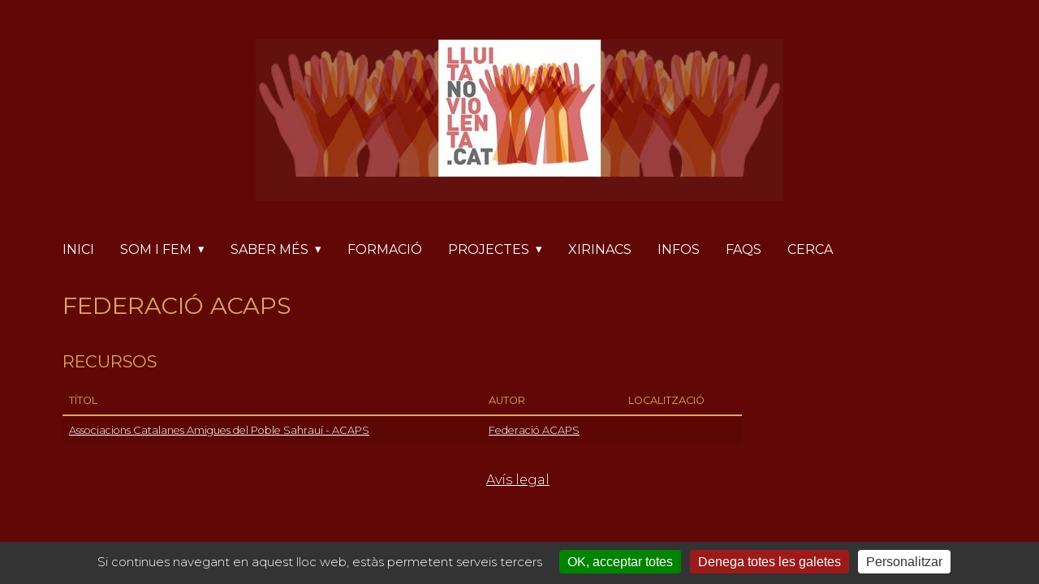

--- FILE ---
content_type: text/html; charset=utf-8
request_url: https://www.lluitanoviolenta.cat/editorial/federacio-acaps
body_size: 4887
content:
<!DOCTYPE html>
<html lang="ca" dir="ltr">
  <head>
    <meta charset="utf-8" />
<link rel="preconnect" href="https://fonts.googleapis.com" />
<link href="https://fonts.googleapis.com/css2?family=Montserrat:ital,wght@0,300;0,400;0,500;1,300;1,400&amp;display=swap" rel="stylesheet" />
<link rel="preconnect" href="https://fonts.gstatic.com" crossorigin="" />
<link rel="preconnect" href="https://www.google-analytics.com" crossorigin="crossorigin" />
<link rel="shortcut icon" href="https://www.lluitanoviolenta.cat/sites/noviolencia/files/logo_100_0.jpeg" type="image/jpeg" />
<meta name="viewport" content="width=device-width, initial-scale=1" />
<meta name="Generator" content="Backdrop CMS 1 (https://backdropcms.org)" />
    <title>Federació ACAPS | lluitanoviolenta.cat</title>
    <style media="all">
@import url("https://www.lluitanoviolenta.cat/core/misc/normalize.css?t3o5td");
@import url("https://www.lluitanoviolenta.cat/core/modules/system/css/system.css?t3o5td");
@import url("https://www.lluitanoviolenta.cat/core/modules/system/css/system.theme.css?t3o5td");
@import url("https://www.lluitanoviolenta.cat/core/modules/system/css/messages.theme.css?t3o5td");
</style>
<style media="all">
@import url("https://www.lluitanoviolenta.cat/core/modules/layout/css/grid-flexbox.css?t3o5td");
</style>
<style media="all">
@import url("https://www.lluitanoviolenta.cat/core/modules/comment/css/comment.css?t3o5td");
@import url("https://www.lluitanoviolenta.cat/core/modules/date/css/date.css?t3o5td");
@import url("https://www.lluitanoviolenta.cat/core/modules/field/css/field.css?t3o5td");
@import url("https://www.lluitanoviolenta.cat/modules/paragraphs/css/paragraphs.css?t3o5td");
@import url("https://www.lluitanoviolenta.cat/core/modules/user/css/user.css?t3o5td");
@import url("https://www.lluitanoviolenta.cat/modules/youtube/css/youtube.css?t3o5td");
@import url("https://www.lluitanoviolenta.cat/core/modules/views/css/views.css?t3o5td");
</style>
<style media="all">
@import url("https://www.lluitanoviolenta.cat/./sites/noviolencia/themes/axioma/css/font_thin.css?t3o5td");
</style>
<style media="all">
@import url("https://www.lluitanoviolenta.cat/modules/colorbox/styles/default/colorbox_style.css?t3o5td");
@import url("https://www.lluitanoviolenta.cat/modules/gdpr_cookies/css/gdpr_cookies.css?t3o5td");
</style>
<style media="all">
@import url("https://www.lluitanoviolenta.cat/./sites/noviolencia/themes/axioma/css/main.css?t3o5td");
@import url("https://www.lluitanoviolenta.cat/sites/noviolencia/files/color/axioma-5ab29916/color.css?t3o5td");
@import url("https://www.lluitanoviolenta.cat/./sites/noviolencia/themes/axioma/css/components/block.css?t3o5td");
@import url("https://www.lluitanoviolenta.cat/./sites/noviolencia/themes/axioma/css/components/hero.css?t3o5td");
@import url("https://www.lluitanoviolenta.cat/./sites/noviolencia/themes/axioma/css/components/header.css?t3o5td");
@import url("https://www.lluitanoviolenta.cat/./sites/noviolencia/themes/axioma/css/components/cards.css?t3o5td");
@import url("https://www.lluitanoviolenta.cat/./sites/noviolencia/themes/axioma/css/components/menu-dropdown.theme.css?t3o5td");
@import url("https://www.lluitanoviolenta.cat/./sites/noviolencia/themes/axioma/css/components/menu-toggle.theme.css?t3o5td");
@import url("https://www.lluitanoviolenta.cat/./sites/noviolencia/themes/axioma/css/components/menu-top-only.css?t3o5td");
@import url("https://www.lluitanoviolenta.cat/./sites/noviolencia/themes/axioma/css/components/menu-tree.css?t3o5td");
@import url("https://www.lluitanoviolenta.cat/./sites/noviolencia/themes/axioma/css/components/language-switcher.css?t3o5td");
</style>
<style media="screen">
@import url("https://www.lluitanoviolenta.cat/core/misc/smartmenus/css/sm-core-css.css?t3o5td");
</style>
<style media="all">
@import url("https://www.lluitanoviolenta.cat/sites/noviolencia/files/css_injector/css_injector_1.css?t3o5td");
</style>
    <script>window.Backdrop = {settings: {"basePath":"\/","pathPrefix":"","drupalCompatibility":true,"ajaxPageState":{"theme":"axioma","theme_token":"y__1CWaRQIDbdEtT6NZyjCZjLPOot-NKrAsGSbg0Fv4","css":{"core\/misc\/normalize.css":1,"core\/modules\/system\/css\/system.css":1,"core\/modules\/system\/css\/system.theme.css":1,"core\/modules\/system\/css\/messages.theme.css":1,"core\/modules\/layout\/css\/grid-flexbox.css":1,"core\/modules\/comment\/css\/comment.css":1,"core\/modules\/date\/css\/date.css":1,"core\/modules\/field\/css\/field.css":1,"modules\/paragraphs\/css\/paragraphs.css":1,"core\/modules\/search\/search.theme.css":1,"core\/modules\/user\/css\/user.css":1,"modules\/youtube\/css\/youtube.css":1,"core\/modules\/views\/css\/views.css":1,".\/sites\/noviolencia\/themes\/axioma\/css\/font_thin.css":1,"modules\/colorbox\/styles\/default\/colorbox_style.css":1,"modules\/gdpr_cookies\/css\/gdpr_cookies.css":1,"core\/layouts\/moscone_flipped\/moscone-flipped.css":1,"core\/modules\/system\/css\/menu-dropdown.theme.css":1,"core\/modules\/system\/css\/menu-toggle.theme.css":1,".\/sites\/noviolencia\/themes\/axioma\/css\/main.css":1,".\/sites\/noviolencia\/themes\/axioma\/css\/color.css":1,".\/sites\/noviolencia\/themes\/axioma\/css\/components\/block.css":1,".\/sites\/noviolencia\/themes\/axioma\/css\/components\/hero.css":1,".\/sites\/noviolencia\/themes\/axioma\/css\/components\/header.css":1,".\/sites\/noviolencia\/themes\/axioma\/css\/components\/cards.css":1,".\/sites\/noviolencia\/themes\/axioma\/css\/components\/menu-dropdown.theme.css":1,".\/sites\/noviolencia\/themes\/axioma\/css\/components\/menu-toggle.theme.css":1,".\/sites\/noviolencia\/themes\/axioma\/css\/components\/menu-top-only.css":1,".\/sites\/noviolencia\/themes\/axioma\/css\/components\/menu-tree.css":1,".\/sites\/noviolencia\/themes\/axioma\/css\/components\/language-switcher.css":1,"core\/misc\/smartmenus\/css\/sm-core-css.css":1,"public:\/\/css_injector\/css_injector_1.css":1},"js":{"core\/misc\/jquery.1.12.js":1,"core\/misc\/jquery-extend-3.4.0.js":1,"core\/misc\/jquery-html-prefilter-3.5.0.js":1,"core\/misc\/jquery.once.js":1,"core\/misc\/backdrop.js":1,"modules\/colorbox\/libraries\/colorbox\/jquery.colorbox-min.js":1,"core\/modules\/layout\/js\/grid-fallback.js":1,"core\/misc\/smartmenus\/jquery.smartmenus.js":1,"core\/misc\/smartmenus\/addons\/keyboard\/jquery.smartmenus.keyboard.js":1,"public:\/\/languages\/ca_Ue3eyWA2IQFWgnXfiTc5Itf0_siYRcjy4249YYgZ1Xc.js":1,"modules\/colorbox\/js\/colorbox.js":1,"modules\/colorbox\/styles\/default\/colorbox_style.js":1,"core\/modules\/system\/js\/menus.js":1,"modules\/googleanalytics\/js\/googleanalytics.js":1,"https:\/\/www.googletagmanager.com\/gtag\/js?id=UA-131664260-1":1,"0":1,"modules\/matomo\/matomo.js":1,"1":1}},"colorbox":{"opacity":"0.85","current":"{current} of {total}","previous":"\u00ab Prev","next":"Next \u00bb","close":"Tanca","maxWidth":"98%","maxHeight":"98%","fixed":true,"mobiledetect":false,"mobiledevicewidth":"480px","file_public_path":"\/sites\/noviolencia\/files","specificPagesDefaultValue":"admin*\nimagebrowser*\nimg_assist*\nimce*\nnode\/add\/*\nnode\/*\/edit\nprint\/*\nprintpdf\/*\nsystem\/ajax\nsystem\/ajax\/*"},"gdpr_cookies":{"highPrivacy":0,"defaultRejected":0,"hashtag":"","orientation":"bottom","privacyUrl":"","iconSrc":"","iconPosition":"BottomRight","showAlertSmall":0,"cookieslist":0,"removeCredit":0},"googleanalytics":{"account":["UA-131664260-1"],"trackOutbound":true,"trackMailto":true,"trackDownload":true,"trackDownloadExtensions":"7z|aac|arc|arj|asf|asx|avi|bin|csv|doc|exe|flv|gif|gz|gzip|hqx|jar|jpe?g|js|mp(2|3|4|e?g)|mov(ie)?|msi|msp|pdf|phps|png|ppt|qtm?|ra(m|r)?|sea|sit|tar|tgz|torrent|txt|wav|wma|wmv|wpd|xls|xml|z|zip"},"matomo":{"trackMailto":1,"trackColorbox":1}}};</script>
<script src="https://www.lluitanoviolenta.cat/sites/noviolencia/files/js/js_UgJcLDHUwN6-lLnvyUSCmdciWRgQqFzMIs9u1yT7ZMc.js"></script>
<script src="https://www.lluitanoviolenta.cat/sites/noviolencia/files/js/js_SoYwTujXGcnqCMaZruK16j_4kh7c1X9FhOadSHzNqcM.js"></script>
<script src="https://www.lluitanoviolenta.cat/sites/noviolencia/files/js/js_ppTIA5bjx7rf8anl-6sG0IudafoUq9S_fOGkmwB11H0.js"></script>
<script src="https://www.googletagmanager.com/gtag/js?id=UA-131664260-1"></script>
<script>window.dataLayer = window.dataLayer || [];function gtag(){dataLayer.push(arguments)};gtag("js", new Date());gtag("config", "UA-131664260-1", {"anonymize_ip":true});</script>
<script src="https://www.lluitanoviolenta.cat/sites/noviolencia/files/js/js_zIk8y64PxlhIvdbTcdjFvzCGVXU6v_m9mnIKq3ByLHQ.js"></script>
<script>var _paq = _paq || [];(function(){var u=(("https:" == document.location.protocol) ? "https://matomo.techora.cat/" : "http://matomo.techora.cat/");_paq.push(["setSiteId", "18"]);_paq.push(["setTrackerUrl", u+"matomo.php"]);_paq.push(["setDoNotTrack", 1]);_paq.push(["setCookieDomain", ".lluitanoviolenta.cat"]);_paq.push(["trackPageView"]);_paq.push(["setIgnoreClasses", ["no-tracking","colorbox"]]);_paq.push(["enableLinkTracking"]);var d=document,g=d.createElement("script"),s=d.getElementsByTagName("script")[0];g.type="text/javascript";g.defer=true;g.async=true;g.src=u+"matomo.js";s.parentNode.insertBefore(g,s);})();</script>
  </head>
  <body class="page node-type-editorial">
    <div class="layout--moscone-flipped layout">
  <div id="skip-link">
    <a href="#main-content" class="element-invisible element-focusable">Vés al contingut</a>
  </div>

      <header class="l-header" role="banner" aria-label="Capçalera del lloc">
      <div class="l-header-inner container container-fluid">
        <div class="block block-system-header">

      
  <div class="block-content">
    
  <a href="/" title="Inici" rel="home" class="logo">
     
      <img src="https://www.lluitanoviolenta.cat/sites/noviolencia/files/franja_logo_lluita_noviolenta_750__250px_650__200px_1_0.jpg" alt="Inici" />
      </a>


  </div>
</div>
<div class="block block-system-main-menu block-menu" role="navigation">

      
  <div class="block-content ax-align-left">
    <input id="menu-toggle-state" class="menu-toggle-state element-invisible" type="checkbox" aria-controls="menu-toggle-state" /><label class="menu-toggle-button" for="menu-toggle-state"><span class="menu-toggle-button-icon"></span><span class="menu-toggle-button-text">menú</span><span class="menu-toggle-assistive-text element-invisible">Commuta la visibilitat del menú</span></label><ul class="menu-dropdown menu" data-menu-style="dropdown" data-clickdown="" data-collapse="default" data-menu-toggle-id="menu-toggle-state"><li class="first leaf menu-mlid-274"><a href="/">Inici</a></li>
<li class="expanded has-children menu-mlid-615"><a href="/qui-som" title="">Som i fem</a><ul><li class="first leaf menu-mlid-475"><a href="/qui-som">Qui som</a></li>
<li class="last leaf menu-mlid-519"><a href="/que-fem">Què fem</a></li>
</ul></li>
<li class="expanded has-children menu-mlid-353"><a href="/recursos" title="">Saber més</a><ul><li class="first leaf menu-mlid-516"><a href="/recursos" title="">Recursos recollits</a></li>
<li class="leaf menu-mlid-621"><a href="/experiencies" title="">Històries de lluites</a></li>
<li class="leaf menu-mlid-520"><a href="/recomanacions">Recomanacions</a></li>
<li class="leaf menu-mlid-325"><a href="/autors" title="">Llista Autoria</a></li>
<li class="leaf menu-mlid-513"><a href="/editorials" title="">Llista Editorials</a></li>
<li class="last leaf menu-mlid-606"><a href="/webs" title="">Llista Webs</a></li>
</ul></li>
<li class="leaf menu-mlid-619"><a href="/formacio">Formació</a></li>
<li class="expanded has-children menu-mlid-604"><a href="/campanyes" title="Projectes i campanyes, tancats i oberts, propis i d&#039;altres... poc publicitats pels mitjans que il·lustren diferents possibiltats de la lluita noviolenta.">Projectes</a><ul><li class="first leaf menu-mlid-717"><a href="https://lluitanoviolenta.cat/aturem-les-guerres" title="Si els governs no aturen les guerres contra la gent i la Terra, la gent aturarem els govens">Aturem les guerres</a></li>
<li class="leaf menu-mlid-689"><a href="/el-planeta-del-foc">El planeta del foc</a></li>
<li class="leaf menu-mlid-691"><a href="/projecte-defensa-noviolenta">Projecte Defensa Noviolenta</a></li>
<li class="leaf menu-mlid-714"><a href="/batec-no-volem-pagar">Batec - no volem pagar</a></li>
<li class="leaf menu-mlid-716"><a href="/collapsar-restaurants-sense-carta-en-catala" title="">Col·lapsar restaurants</a></li>
<li class="leaf menu-mlid-715"><a href="/laietana-43-repressio-i-tortura">Via Laietana 43</a></li>
<li class="leaf menu-mlid-675"><a href="/re-evolucio-noviolenta-o-extermini" title="Espai del Manifest Re-evolució noviolenta global o extermini total">Re-evolució noviolenta o extermini</a></li>
<li class="expanded has-children menu-mlid-518"><a href="/campanyes/fam-de-llibertat">famdellibertat.cat</a><ul><li class="first leaf menu-mlid-522"><a href="/campanyes/fam-de-llibertat" title="">famdellibertat.cat</a></li>
<li class="last leaf menu-mlid-521"><a href="/fam-de-llibertat/noticies" title="">Infos</a></li>
</ul></li>
<li class="leaf menu-mlid-578"><a href="/campanyes/silenci-rebel">Silenci rebel</a></li>
<li class="leaf menu-mlid-605"><a href="/campanyes/ni1euroorg">ni1euro.org</a></li>
<li class="leaf menu-mlid-836"><a href="/no-militarism">No militarism</a></li>
<li class="leaf menu-mlid-758"><a href="https://lluitanoviolenta.cat/estat-de-pau" title="">Estat de pau</a></li>
<li class="last leaf menu-mlid-757"><a href="https://lluitanoviolenta.cat/plantem-cara-als-tancs" title="">Plantem cara als tancs</a></li>
</ul></li>
<li class="leaf menu-mlid-517"><a href="/xirinacs">Xirinacs</a></li>
<li class="leaf menu-mlid-461"><a href="/noticies" title="">Infos</a></li>
<li class="leaf menu-mlid-688"><a href="/faqs">FAQs</a></li>
<li class="last leaf menu-mlid-713"><a href="/search/node" title="">Cerca</a></li>
</ul>  </div>
</div>
      </div>
    </header>
  
  <div class="l-wrapper">
    <div class="l-wrapper-inner container container-fluid">

      
      <div class="l-page-title">
        <a id="main-content"></a>
                          <h1 class="page-title">Federació ACAPS</h1>
                      </div>

      
      
      
      <div class="l-middle row">
        <main class="l-content col-md-9" role="main" aria-label="Contingut principal">
          <div class="block block-views-recursos-x-editorial-block-1">

        <h2 class="block-title">Recursos</h2>
    
  <div class="block-content">
    <div class="view view-recursos-x-editorial view-id-recursos_x_editorial view-display-id-block_1 view-dom-id-a4c56253a6911aac1f24eb600b190d28">
        
  
  
      <div class="view-content">
      <table class="views-table cols-3">
         <thead>
      <tr>
                  <th class="views-field views-field-title"  scope="col">
            Títol          </th>
                  <th class="views-field views-field-field-autor"  scope="col">
            Autor          </th>
                  <th class="views-field views-field-field-localitzacio"  scope="col">
            Localització          </th>
              </tr>
    </thead>
    <tbody>
          <tr class="odd first last">
                  <td class="views-field views-field-title" >
            <a href="/recurs/associacions-catalanes-amigues-del-poble-sahraui-acaps">Associacions Catalanes Amigues del Poble Sahrauí - ACAPS</a>          </td>
                  <td class="views-field views-field-field-autor" >
            <a href="/autor/federacio-acaps">Federació ACAPS</a>          </td>
                  <td class="views-field views-field-field-localitzacio" >
                      </td>
              </tr>
      </tbody>
</table>
    </div>
  
  
  
  
  
  
</div>  </div>
</div>
        </main>
        <div class="l-sidebar l-sidebar-first col-md-3">
                  </div>
      </div><!-- /.l-middle -->

      
    </div><!-- /.l-wrapper-inner -->
  </div><!-- /.l-wrapper -->

      <footer class="l-footer">
      <div class="l-footer-inner container container-fluid">
        <div class="block block-block-peu border rounded p-2 text-center mb-3">

      
  <div class="block-content">
    <p class="text-align-center"><a href="/avis-legal">Avís legal</a> </p>
  </div>
</div>
      </div>
    </footer>
  </div><!-- /.layout--moscone-flipped -->
        <script src="https://www.lluitanoviolenta.cat/modules/gdpr_cookies/libraries/tarteaucitron/tarteaucitron.js?v=1.20.2"></script>
<script src="https://www.lluitanoviolenta.cat/modules/gdpr_cookies/js/init_tarteaucitron.js?v=1.20.2"></script>
<script src="https://www.lluitanoviolenta.cat/sites/noviolencia/files/js/js_DZ4_rRKjS-5ksGKEMR--bIQIIL6ZBQ5Zzi4B9afBgNA.js"></script>
  <script type="text/javascript">
(tarteaucitron.job = tarteaucitron.job || []).push('vimeo');
(tarteaucitron.job = tarteaucitron.job || []).push('youtube');
(tarteaucitron.job = tarteaucitron.job || []).push('twittertimeline');
(tarteaucitron.job = tarteaucitron.job || []).push('analytics');
</script>
</body>
</html>


--- FILE ---
content_type: text/css
request_url: https://www.lluitanoviolenta.cat/sites/noviolencia/files/css_injector/css_injector_1.css?t3o5td
body_size: 56
content:
.card {
    padding: 2rem;
    margin-bottom: 2rem;
}

--- FILE ---
content_type: text/css
request_url: https://www.lluitanoviolenta.cat/modules/gdpr_cookies/css/gdpr_cookies.css?t3o5td
body_size: 266
content:
/* modified styles for Backdrop */

/* Do not display on the 'site is in maintenance page */
.maintenance-page #tarteaucitronRoot {
    display: none;
}

/* Do not display over admin bar. */
html.admin-bar #tarteaucitronRoot #tarteaucitronAlertBig.tarteaucitronAlertBigTop {
    /* Place vertically below the Admin bar. */
    top: var(--admin-bar-height);
    /* Ensure the admin bar drop-down menu is not covered by it. */
    z-index: 990;
}


--- FILE ---
content_type: text/css
request_url: https://www.lluitanoviolenta.cat/sites/noviolencia/themes/axioma/css/components/block.css?t3o5td
body_size: 121
content:
.ax-align-left {
  text-align: start;
}

.ax-align-center {
  text-align: center;
}

.ax-align-right {
  text-align: end;
}

div.ax-align-right li.node-readmore {
  padding-right: 0;
}


--- FILE ---
content_type: text/css
request_url: https://www.lluitanoviolenta.cat/sites/noviolencia/themes/axioma/css/components/menu-toggle.theme.css?t3o5td
body_size: 875
content:
/*
 * @file
 * CSS for the responsive menu toggle checkbox / button.
 */

 /**
  * Menu toggle button
  */
.menu-toggle-button {
  position: relative;
  display: inline-block;
  text-indent: 28px;
  min-width: 1.5rem;
  min-height: 1.5rem;
  white-space: nowrap;
  overflow: hidden;
  cursor: pointer;
  -webkit-tap-highlight-color: rgba(0,0,0,0);
}

@media (min-width: 48em) {  /* 768px @ 16px font size */
  /* hide the button in desktop view */
  .menu-toggle-button,
  .menu-toggle-state {
    display: none;
  }
}

.menu-toggle-button-text {
  vertical-align: middle;
  padding: 0.5em;
  text-transform: uppercase;
}

/* Remove empty space if "hamburger" button has no text.
 * Because removing padding completely hides the toggle,
 * put a small value to make it work.
 */
.menu-toggle-button-text:empty {
  padding: 0 0.1px;
}

/**
 * Hamburger icon.
 */
.menu-toggle-button-icon,
.menu-toggle-button-icon:before,
.menu-toggle-button-icon:after {
  position: absolute;
  top: 50%;
  left: 0; /* LTR */
  height: 2px;
  width: 26px;
  background: var(--accent-color);
  -webkit-transition: all 0.25s;
  transition: all 0.25s;
}

[dir="rtl"] .menu-toggle-button-icon {
  right: 2px;
}

.menu-toggle-button-icon:before {
  content: '';
  top: -7px;
  left: 0; /* LTR */
}

.menu-toggle-button-icon:after {
  content: '';
  top: 7px;
  left: 0; /* LTR */
}

[dir="rtl"] .menu-toggle-button-icon:before,
[dir="rtl"] .menu-toggle-button-icon:after {
  right: 0;
}

/**
 * Close icon.
 */
.menu-toggle-state:checked ~ .menu-toggle-button .menu-toggle-button-icon {
  height: 0;
  background: transparent;
}

.menu-toggle-state:checked ~ .menu-toggle-button .menu-toggle-button-icon:before {
  top: 0;
  -webkit-transform: rotate(-45deg);
  transform: rotate(-45deg);
}

.menu-toggle-state:checked ~ .menu-toggle-button .menu-toggle-button-icon:after {
  top: 0;
  -webkit-transform: rotate(45deg);
  transform: rotate(45deg);
}

/**
 * Menu state checkbox.
 */
.menu-toggle-state {
  position: absolute;
  width: 1px;
  height: 1px;
  margin: -1px;
  border: 0;
  padding: 0;
  overflow: hidden;
  clip: rect(1px,1px,1px,1px);
}

.menu-toggle-state ~ .menu {
  display: none;
}

/* Hide the menu in mobile view. */
.menu-toggle-state:not(:checked) ~ .menu {
  display: none;
}

.menu-toggle-state:checked ~ .menu {
  display: inline-block;
}

@media (min-width: 48em) {  /* 768px @ 16px font size. */
  /* Always show the menu in desktop view. */
  .menu-toggle-state:not(:checked) ~ .menu {
    display: inline-block;
  }
}


--- FILE ---
content_type: text/css
request_url: https://www.lluitanoviolenta.cat/sites/noviolencia/themes/axioma/css/components/language-switcher.css?t3o5td
body_size: 561
content:
/**
 * @file
 * Styling for the core Language Switcher block
 * and the Language Switcher Dropdown module.
 */

/**
 * Core Language Switcher block.
 */
.block-locale-language ul.language-switcher-locale-url {
  list-style-type:none;
  text-transform: uppercase;
  padding-left: 0;
  font-weight: 500;
  text-decoration: none;
}
.block-locale-language ul.language-switcher-locale-url li {
  display: inline-block;
  margin-right: 1rem;
}
.block-locale-language ul.language-switcher-locale-url li:last-child {
  margin-right: 0;
}
.block-locale-language ul.language-switcher-locale-url a {
  text-decoration: none;
}
/* Emphasise currently selected language */
.block-locale-language ul.language-switcher-locale-url a.active {
  color: var(--accent-color);
}

/**
 * Language Switcher Dropdown module.
 */
.block-locale-language .language-switcher-dropdown {
  display: block;
  line-height: 3;
  text-transform: uppercase;
  font-weight: 500;
}
.block-locale-language .language-switcher-dropdown ul.language-switcher-locale-url {
  border: 1px solid;
  border-color: var(--accent-transparent);
  background-color: var(--menu-bg-color);
  z-index: 999; /* Make the dropdown appear over everything else */
}
.block-locale-language .language-switcher-dropdown ul.language-switcher-locale-url li {
  display: block;
  margin: 0;
}
.block-locale-language .language-switcher-dropdown ul.language-switcher-locale-url li:hover,
.block-locale-language .language-switcher-dropdown ul.language-switcher-locale-url li:focus,
.block-locale-language .language-switcher-dropdown ul.language-switcher-locale-url li:active {
  background-color: var(--accent-transparent);
}
.block-locale-language .language-switcher-dropdown ul.language-switcher-locale-url a {
  padding: 0.75rem 1rem 0.75rem 1rem;
}
/* Remove emphasis of currently selected language for the dropdown */
.block-locale-language .language-switcher-dropdown ul.language-switcher-locale-url a.active {
  color: var(--base-color);
}
/* Restore link hover highlighting */
.block-locale-language .language-switcher-dropdown ul.language-switcher-locale-url a:hover,
.block-locale-language .language-switcher-dropdown ul.language-switcher-locale-url a:focus,
.block-locale-language .language-switcher-dropdown ul.language-switcher-locale-url a:active {
  color: var(--accent-color);
}

